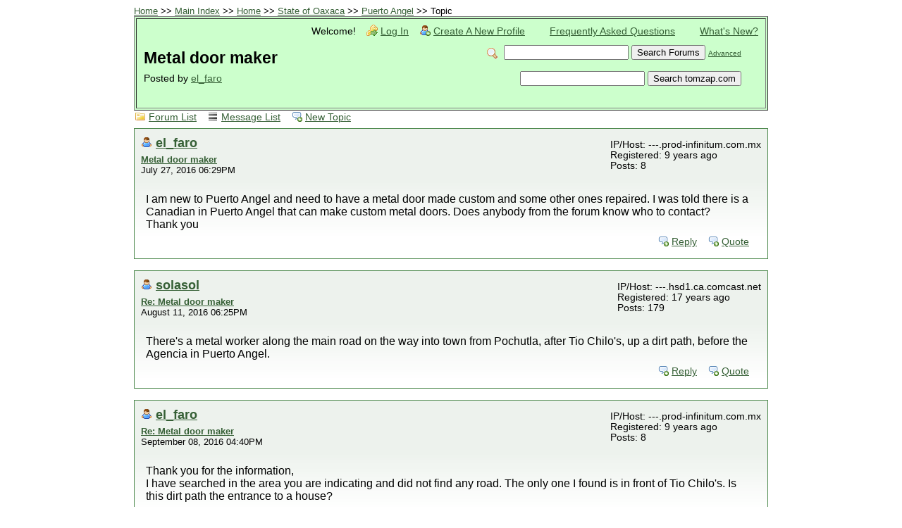

--- FILE ---
content_type: text/html; charset=UTF-8
request_url: https://tomzap.com/ph5/read.php?9,217321,218116
body_size: 11257
content:
<?xml version="1.0" encoding="UTF-8"?><!DOCTYPE html PUBLIC "-//W3C//DTD XHTML 1.0 Transitional//EN" "http://www.w3.org/TR/xhtml1/DTD/xhtml1-transitional.dtd">

<!-- START TEMPLATE header.tpl --><html xmlns="http://www.w3.org/1999/xhtml" xml:lang="EN" lang="EN"><head><title>Metal door maker</title><link rel="stylesheet" type="text/css" href="https://tomzap.com/ph5/css.php?9,css" media="screen" /><link rel="stylesheet" type="text/css" href="https://tomzap.com/ph5/css.php?9,css_print" media="print" /><script type="text/javascript" src="https://tomzap.com/ph5/javascript.php?9"></script><meta name="description" content=" I am new to Puerto Angel and need to have a metal door made custom and some other ones repaired. I was told there is a Canadian in Puerto Angel that can make custom metal doors. Does anybody from the forum know who to contact? Thank you" /><!--[if lte IE 6]>
<style type="text/css">
#phorum {
width: expression(document.body.clientWidth > 900 ? '900px': 'auto' );
margin-left: expression(document.body.clientWidth > 900 ? parseInt((document.body.clientWidth-900)/2) : 0 );
}
</style>
<![endif]-->

<!--
Some Icons courtesy of:
FAMFAMFAM - http://www.famfamfam.com/lab/icons/silk/
Tango Project - http://tango-project.org/
--></head><body onload=""><div id="phorum"><A NAME="top">
<FONT SIZE=-1>
<A HREF = "http://www.tomzap.com/index.html">Home</A> >>
<a href = "http://www.tomzap.com/main.html">Main Index</a> >>





<a href="https://tomzap.com/ph5/index.php">Home</a>
&gt;&gt; <a rel="breadcrumb-folder[3]" href="https://tomzap.com/ph5/index.php?3">State of Oaxaca</a>
&gt;&gt; <a rel="breadcrumb-forum[9]" href="https://tomzap.com/ph5/list.php?9">Puerto Angel</a>
&gt;&gt; Topic </FONT><BR><TABLE BORDER=1 CELLPADDING=10 WIDTH=100% BGCOLOR="#CCFFCC"><TR><TD><div id="user-info" class="logged-out"><span class="welcome">Welcome!</span>
<a class="icon icon-key-go" href="https://tomzap.com/ph5/login.php?9">Log In</a>
<a class="icon icon-user-add" href="https://tomzap.com/ph5/register.php?9">Create A New Profile</a>
<a href="http://www.tomzap.com/FAQ_VC.html">Frequently Asked Questions</a>
<a href="http://www.tomzap.com/index.html#what">What's New?</a></div><!-- end of div id=user-info -->





<!-- end of div id=logo --><div id="search-area" class="icon-zoom"><form id="header-search-form" action="https://tomzap.com/ph5/search.php?9" method="get">
<input type="hidden" name="forum_id" value="9" />
<input type="hidden" name="posting_token:post" value="4c962838487751ed8727a0c2f5645519" />
<input type="hidden" name="phorum_page" value="search" />
<input type="hidden" name="match_forum" value="ALL" />
<input type="hidden" name="match_dates" value="365" />
<input type="hidden" name="match_threads" value="0" />
<input type="hidden" name="match_type" value="ALL" />
<input type="text" name="search" size="20" value="" class="styled-text" />
<input type="submit" value="Search Forums" class="styled-button" />
<a href="https://tomzap.com/ph5/search.php?9">Advanced</a>
</form><P><form action="http://tomzap.com/scripts/search/search.php" method="get">
<input type="text" name="query" size="20" value="">
<input type="submit" value="Search tomzap.com"> 
<input type="hidden" name="search" value="1">
</form></div><!-- end of div id=search-area --><div id="page-info"><h1 class="heading">Metal door maker</h1><div class="description">Posted by <a href="https://tomzap.com/ph5/profile.php?9,11772">el_faro</a>&nbsp;</div></div><!-- end of div id=page-info --></TD></TR></TABLE><!-- end of heading table -->










<!-- END TEMPLATE header.tpl -->
<!-- BEGIN TEMPLATE read.tpl -->
<!-- for ignore user module --><div class="nav"><a class="icon icon-folder" href="https://tomzap.com/ph5/index.php">Forum List</a> <a class="icon icon-list" href="https://tomzap.com/ph5/list.php?9">Message List</a>
<a class="icon icon-comment-add" href="https://tomzap.com/ph5/posting.php?9">New Topic</a></div><div class="message"><div class="generic"><table border="0" cellspacing="0"><tr><td width="100%"><div class="message-author icon-user"><a href="https://tomzap.com/ph5/profile.php?9,11772">el_faro</a> <!-- for ignore user module --></div><small>
<strong><a href="https://tomzap.com/ph5/read.php?9,217321,217321#msg-217321">Metal door maker</a> </strong><br />July 27, 2016 06:29PM </small></td><td class="message-user-info" nowrap="nowrap">IP/Host: ---.prod-infinitum.com.mx<br />Registered: 9 years ago<br />Posts: 8</td></tr></table></div><div class="message-body">I am new to Puerto Angel and need to have a metal door made custom and some other ones repaired. I was told there is a Canadian in Puerto Angel that can make custom metal doors. Does anybody from the forum know who to contact?<br />Thank you<div class="message-options"><a class="icon icon-comment-add" href="https://tomzap.com/ph5/read.php?9,217321,217321#REPLY">Reply</a>
<a class="icon icon-comment-add" href="https://tomzap.com/ph5/read.php?9,217321,217321,quote=1#REPLY">Quote</a></div></div></div><a name="msg-218116"></a><div class="message"><div class="generic"><table border="0" cellspacing="0"><tr><td width="100%"><div class="message-author icon-user"><a href="https://tomzap.com/ph5/profile.php?9,2531">solasol</a> <!-- for ignore user module --></div><small>
<strong><a href="https://tomzap.com/ph5/read.php?9,217321,218116#msg-218116">Re: Metal door maker</a> </strong><br />August 11, 2016 06:25PM </small></td><td class="message-user-info" nowrap="nowrap">IP/Host: ---.hsd1.ca.comcast.net<br />Registered: 17 years ago<br />Posts: 179</td></tr></table></div><div class="message-body">There&#039;s a metal worker along the main road on the way into town from Pochutla, after Tio Chilo&#039;s, up a dirt path, before the Agencia in Puerto Angel.<div class="message-options"><a class="icon icon-comment-add" href="https://tomzap.com/ph5/read.php?9,217321,218116#REPLY">Reply</a>
<a class="icon icon-comment-add" href="https://tomzap.com/ph5/read.php?9,217321,218116,quote=1#REPLY">Quote</a></div></div></div><a name="msg-219609"></a><div class="message"><div class="generic"><table border="0" cellspacing="0"><tr><td width="100%"><div class="message-author icon-user"><a href="https://tomzap.com/ph5/profile.php?9,11772">el_faro</a> <!-- for ignore user module --></div><small>
<strong><a href="https://tomzap.com/ph5/read.php?9,217321,219609#msg-219609">Re: Metal door maker</a> </strong><br />September 08, 2016 04:40PM </small></td><td class="message-user-info" nowrap="nowrap">IP/Host: ---.prod-infinitum.com.mx<br />Registered: 9 years ago<br />Posts: 8</td></tr></table></div><div class="message-body">Thank you for the information,<br />I have searched in the area you are indicating and did not find any road. The only one I found is in front of Tio Chilo&#039;s. Is this dirt path the entrance to a house?<div class="message-options"><a class="icon icon-comment-add" href="https://tomzap.com/ph5/read.php?9,217321,219609#REPLY">Reply</a>
<a class="icon icon-comment-add" href="https://tomzap.com/ph5/read.php?9,217321,219609,quote=1#REPLY">Quote</a></div></div></div><a name="msg-219623"></a><div class="message"><div class="generic"><table border="0" cellspacing="0"><tr><td width="100%"><div class="message-author icon-user"><a href="https://tomzap.com/ph5/profile.php?9,2531">solasol</a> <!-- for ignore user module --></div><small>
<strong><a href="https://tomzap.com/ph5/read.php?9,217321,219623#msg-219623">Re: Metal door maker</a> </strong><br />September 08, 2016 10:01PM </small></td><td class="message-user-info" nowrap="nowrap">IP/Host: ---.hsd1.ca.comcast.net<br />Registered: 17 years ago<br />Posts: 179</td></tr></table></div><div class="message-body">Yes, it&#039;s a dirt path up the hill.<br /><br />You probably know this, but metal work is called &quot;balconeria&quot; in Spanish.<div class="message-options"><a class="icon icon-comment-add" href="https://tomzap.com/ph5/read.php?9,217321,219623#REPLY">Reply</a>
<a class="icon icon-comment-add" href="https://tomzap.com/ph5/read.php?9,217321,219623,quote=1#REPLY">Quote</a></div></div></div><a name="msg-246407"></a><div class="message"><div class="generic"><table border="0" cellspacing="0"><tr><td width="100%"><div class="message-author icon-user"><a href="https://tomzap.com/ph5/profile.php?9,3501">Zapoteca</a> <!-- for ignore user module --></div><small>
<strong><a href="https://tomzap.com/ph5/read.php?9,217321,246407#msg-246407">Re: Metal door maker</a> </strong><br />October 10, 2017 08:48AM </small></td><td class="message-user-info" nowrap="nowrap">IP/Host: ---.alestra.net.mx<br />Registered: 17 years ago<br />Posts: 46</td></tr></table></div><div class="message-body">&quot;Herrería&quot; not &quot;balconería&quot;.<br /><br />Metal worker = &quot;Herrero&quot;.<div class="message-options"><a class="icon icon-comment-add" href="https://tomzap.com/ph5/read.php?9,217321,246407#REPLY">Reply</a>
<a class="icon icon-comment-add" href="https://tomzap.com/ph5/read.php?9,217321,246407,quote=1#REPLY">Quote</a></div></div></div><a name="msg-247093"></a><div class="message"><div class="generic"><table border="0" cellspacing="0"><tr><td width="100%"><div class="message-author icon-user"><a href="https://tomzap.com/ph5/profile.php?9,2531">solasol</a> <!-- for ignore user module --></div><small>
<strong><a href="https://tomzap.com/ph5/read.php?9,217321,247093#msg-247093">Re: Metal door maker</a> </strong><br />October 21, 2017 10:08PM </small></td><td class="message-user-info" nowrap="nowrap">IP/Host: ---.hsd1.ca.comcast.net<br />Registered: 17 years ago<br />Posts: 179</td></tr></table></div><div class="message-body">Thank you! True, but I thought it would be easier for them to find the place where that work is done, by it&#039;s commonly used name.<div class="message-options"><a class="icon icon-comment-add" href="https://tomzap.com/ph5/read.php?9,217321,247093#REPLY">Reply</a>
<a class="icon icon-comment-add" href="https://tomzap.com/ph5/read.php?9,217321,247093,quote=1#REPLY">Quote</a></div></div></div><div class="nav"><!-- BEGIN TEMPLATE paging.tpl -->
<!-- END TEMPLATE paging.tpl -->

<!-- CONTINUE TEMPLATE read.tpl -->
<a class="icon icon-prev" href="https://tomzap.com/ph5/read.php?9,1508645327,newer">Newer Topic</a>
<a class="icon icon-next" href="https://tomzap.com/ph5/read.php?9,1508645327,older">Older Topic</a></div><div id="thread-options" class="nav"><a class="icon icon-printer" href="https://tomzap.com/ph5/read.php?9,217321,printview,page=1" target="_blank">Print View</a></div><!-- END TEMPLATE read.tpl -->
<!-- BEGIN TEMPLATE message.tpl --><div class="information">Sorry, only registered users may post in this forum.<p><a href="https://tomzap.com/ph5/login.php?9">Click here to login</a></p></div><!-- END TEMPLATE message.tpl -->
<!-- BEGIN TEMPLATE footer.tpl -->
<CENTER>
| <A HREF = "#top">Top of page</A> | 
<A HREF = "http://www.tomzap.com/main.html">Main index</A> | 
<A HREF = "http://www.tomzap.com/main.html#search">Search</A> | 
<A HREF = "http://www.tomzap.com/index.html#what">What's new</A> |
</CENTER><P></div><!-- end of div id="phorum" --></body></html><!-- END TEMPLATE footer.tpl -->